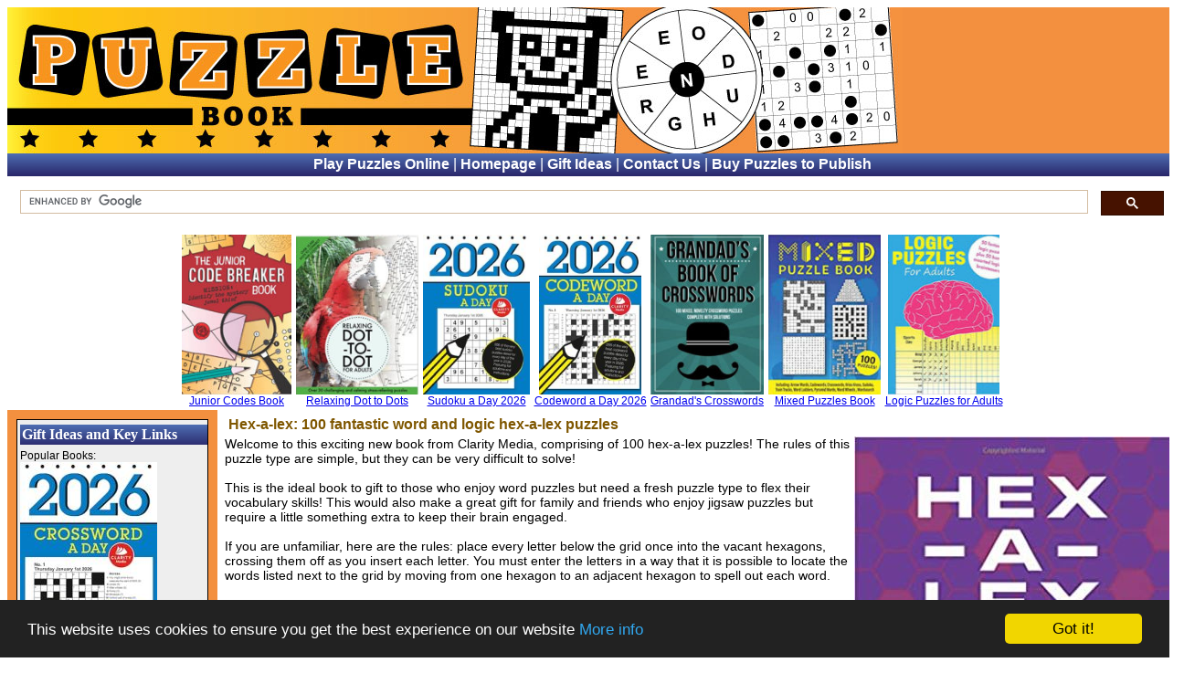

--- FILE ---
content_type: text/html; charset=UTF-8
request_url: https://www.puzzle-book.co.uk/puzzle-books/hexalex-puzzles
body_size: 6306
content:
<html>
<head>
<title>Hex-a-lex: 100 fantastic word and logic hex-a-lex puzzles</title>
<meta name="description" content="Welcome to this exciting new book from Clarity Media, comprising of 100 hex-a-lex puzzles! The rules of this puzzle type are simple, but they can be very difficult to solve!

This is the ideal book to gift to those who enjoy word puzzles but need a fres..." />
<link rel="stylesheet" type="text/css" href="https://www.puzzle-book.co.uk/puzbook.css">

<!-- Begin Cookie Consent plugin by Silktide - https://silktide.com/cookieconsent -->
<script type="text/javascript">
    window.cookieconsent_options = {"message":"This website uses cookies to ensure you get the best experience on our website","dismiss":"Got it!","learnMore":"More info","link":"https://www.puzzle-book.co.uk/cookiepolicy.php","theme":"dark-bottom"};
</script>

<script type="text/javascript" 
src="//cdnjs.cloudflare.com/ajax/libs/cookieconsent2/1.0.10/cookieconsent.min.js"></script>
<!-- End Cookie Consent plugin -->
<!-- MailerLite Universal -->
<script>
    (function(w,d,e,u,f,l,n){w[f]=w[f]||function(){(w[f].q=w[f].q||[])
    .push(arguments);},l=d.createElement(e),l.async=1,l.src=u,
    n=d.getElementsByTagName(e)[0],n.parentNode.insertBefore(l,n);})
    (window,document,'script','https://assets.mailerlite.com/js/universal.js','ml');
    ml('account', '1159707');
</script>
<!-- End MailerLite Universal -->
</head>
<body style="padding:8px">
<table cellpadding="0" cellspacing="0" width="100%">
<tr>
<td colspan="2" bgcolor="#f3903f" valign="top"><a href="https://www.puzzle-book.co.uk"><img border="0" src="https://www.puzzle-book.co.uk/puzzle-book.jpg" alt="Puzzle Books Logo"/></a>
</td>

</tr>




<tr>
<td bgcolor="#c6c1c3" colspan="2" style="text-align:center;BACKGROUND: url(https://www.puzzle-book.co.uk/backfade.gif);height:25px;color:#ffffff;">
<a style='color:#ffffff;font-weight:bold;text-decoration:none' href='https://www.clarity-media.com/onlinepuzzles/index.php'>Play Puzzles Online</a>  | 
<a style='color:#ffffff;font-weight:bold;text-decoration:none' href='https://www.puzzle-book.co.uk'>Homepage</a> |
<a style='color:#ffffff;font-weight:bold;text-decoration:none'  href='https://www.puzzle-book.co.uk/christmas-gift-ideas-2023.php'>Gift Ideas</a>
 | 
 <a  style='color:#ffffff;font-weight:bold;text-decoration:none' href="https://www.puzzle-book.co.uk/contactus.php">Contact Us</a> | <a  style='color:#ffffff;font-weight:bold;text-decoration:none'  href="http://www.clarity-media.co.uk/contactpuzzles.php">Buy Puzzles to Publish</a>
</td>
</tr>
<tr>
<td colspan="2">
<script>
  (function() {
    var cx = '008318489512647275373:0fbo-j3rg8e';
    var gcse = document.createElement('script');
    gcse.type = 'text/javascript';
    gcse.async = true;
    gcse.src = (document.location.protocol == 'https:' ? 'https:' : 'http:') +
        '//cse.google.com/cse.js?cx=' + cx;
    var s = document.getElementsByTagName('script')[0];
    s.parentNode.insertBefore(gcse, s);
  })();
</script>
<gcse:search></gcse:search>
</td>
</tr>

<tr>
<td colspan="2" align="center" valign="center"><table>
<tr>



<td valign="top" align="center">
<a href="https://www.amazon.co.uk/dp/1914392019?tag=clarmedi-21">
<img border="0" src="https://www.puzzle-book.co.uk/junior-code-breaking-book-kids.jpg" alt="Junior Codes Book" height="175"  />
</a>
<br />
<a href="https://www.amazon.co.uk/dp/1914392019?tag=clarmedi-21" style="font-size:75%">Junior Codes Book</a>
</td>




<td valign="top" align="center">
<a href="https://www.amazon.co.uk/dp/1533132666?tag=clarmedi-21">
<img border="0" src="https://www.puzzle-book.co.uk/relaxing-dot-to-dots-adults.jpg" alt="Relaxing Dot to Dots" height="175"  />
</a>
<br />
<a href="https://www.amazon.co.uk/dp/1533132666?tag=clarmedi-21" style="font-size:75%">Relaxing Dot to Dots</a>
</td>




<td valign="top" align="center">
<a href="https://www.amazon.co.uk/dp/B0FPBCDXGW?tag=clarmedi-21">
<img border="0" src="https://www.puzzle-book.co.uk/sudoku-a-day-2026-book.jpg" alt="Sudoku a Day 2026" height="175"  />
</a>
<br />
<a href="https://www.amazon.co.uk/dp/B0FPBCDXGW?tag=clarmedi-21" style="font-size:75%">Sudoku a Day 2026</a>
</td>




<td valign="top" align="center">
<a href="https://www.amazon.co.uk/dp/B0FPB99VJJ?tag=clarmedi-21">
<img border="0" src="https://www.puzzle-book.co.uk/codeword-a-day-2026-book.jpg" alt="Codeword a Day 2026" height="175"  />
</a>
<br />
<a href="https://www.amazon.co.uk/dp/B0FPB99VJJ?tag=clarmedi-21" style="font-size:75%">Codeword a Day 2026</a>
</td>




<td valign="top" align="center">
<a href="https://www.amazon.co.uk/dp/1503191990?tag=clarmedi-21">
<img border="0" src="https://www.puzzle-book.co.uk/grandads-book-of-crosswords.jpg" alt="Grandad's Crosswords" height="175"  />
</a>
<br />
<a href="https://www.amazon.co.uk/dp/1503191990?tag=clarmedi-21" style="font-size:75%">Grandad's Crosswords</a>
</td>




<td valign="top" align="center">
<a href="https://www.amazon.co.uk/dp/1916078443?tag=clarmedi-21">
<img border="0" src="https://www.puzzle-book.co.uk/mixed-puzzle-book-for-adults-ad.jpg" alt="Mixed Puzzles Book" height="175"  />
</a>
<br />
<a href="https://www.amazon.co.uk/dp/1916078443?tag=clarmedi-21" style="font-size:75%">Mixed Puzzles Book</a>
</td>




<td valign="top" align="center">
<a href="https://www.amazon.co.uk/dp/B08BF2PJHD?tag=clarmedi-21">
<img border="0" src="https://www.puzzle-book.co.uk/logic-puzzles-for-adults-book.jpg" alt="Logic Puzzles for Adults" height="175"  />
</a>
<br />
<a href="https://www.amazon.co.uk/dp/B08BF2PJHD?tag=clarmedi-21" style="font-size:75%">Logic Puzzles for Adults</a>
</td>





</tr>
</table></td>
</tr><tr>
<td width="210" bgcolor="#f3903f" class="ln" valign="top" style="padding: 10px 10px;margin:10px;">




<div class="lbox">
<h4>Gift Ideas and Key Links</h4>


           <span class="rightblue">Popular Books:</span>
           <br />

  <a href="https://www.amazon.co.uk/dp/B0FPB7SDF6?tag=clarmedi-21">
					        <img src = "https://www.puzzle-book.co.uk/crossword-a-day-2026-book.jpg" alt="Crossword a Day 2026" border="0">
					        </a>
					        <br />
		      
		        
		        <br /><br />
		     <a href="https://www.amazon.co.uk/dp/B0FPB99VJJ?tag=clarmedi-21">
					        <img src = "https://www.puzzle-book.co.uk/codeword-a-day-2026-book.jpg" alt="Codeword a Day 2026" border="0">
					        </a>
					        <br />
		   
		             

		        

 <span class="rightblue">Gift Ideas:</span>
        <br />
           <a href="https://www.amazon.co.uk/dp/1499397763?tag=clarmedi-21">
						        <img src = "https://www.puzzle-book.co.uk/grandadssudoku.jpg" alt="Grandad's sudoku" border="0">
						        </a>
						        <br />
				        <a style="font-weight:bold" href="https://www.amazon.co.uk/dp/1499397763?tag=clarmedi-21" target="_blank">Grandad's Sudoku</a><br />
		              
        <br /><br />
<a style="font-weight:bold" href="https://www.puzzle-book.co.uk/christmas-gift-ideas-2023.php">Gift Ideas</a><br><br>


<a style="font-weight:bold;" href="https://www.puzzle-book.co.uk/crossword-puzzle-books-for-adults.php">Crossword Books</a>
<br><br>

<a style="font-weight:bold;" href="https://www.puzzle-book.co.uk/codeword-puzzle-books-for-adults.php">Codeword Books</a>
<br><br>

<a style="font-weight:bold;" href="https://www.puzzle-book.co.uk/sudoku-puzzle-books-for-adults.php">Sudoku Books</a>
<br><br>

<a style="font-weight:bold;" href="https://www.puzzle-book.co.uk/wordsearch-puzzle-books-for-adults.php">Wordsearch Books</a>
<br><br>

</div>
<p>
<div class="lbox"><h4>Brain Training </h4>
<a href="https://www.puzzle-book.co.uk/kids-travel-games-puzzles.php">Kids Travel Games</a>
<br>
<a href="https://www.puzzle-book.co.uk/dinosaur-puzzle-book.php">Dinosaur Puzzle Book</a>
<br>
<a href="https://www.puzzle-book.co.uk/first-wordsearch-puzzle-book.php">My first Word Search Book</a>
<br>
<a href="https://www.puzzle-book.co.uk/childrens-brain-training-book.php">Children's Fun Brain Training </a>
<br>
<a href="https://www.puzzle-book.co.uk/kids-brain-training-puzzles.php">Kids' Brain Training Puzzles </a>
<br>
<a href="https://www.puzzle-book.co.uk/colour-by-number-maths.php">Colour By Number Maths</a>
<br>
<a href="https://www.puzzle-book.co.uk/kids-number-kriss-kross.php">Kids' Number Kriss Kross</a>
<br>
<a href="https://www.puzzle-book.co.uk/childrens-crossword-puzzles.php">Children's Crosswords</a>
<br>
<a href="https://www.puzzle-book.co.uk/childrens-codeword-puzzles.php">Children's Codewords</a>
<br>
<a href="https://www.puzzle-book.co.uk/kids-killer-sudoku.php">Kids' Killer Sudoku</a>
<br>
<a href="https://www.puzzle-book.co.uk/undertheseafacts.php">Under The Sea- Facts & Puzzles</a>
<br>
<a href="https://www.puzzle-book.co.uk/learning-the-time.php">Learning The Time</a>
<br>
<a href="https://www.puzzle-book.co.uk/numbertriangles.php">Children's Number Triangles</a>
<br>
<a href="https://www.puzzle-book.co.uk/animalnumberpuzzles.php">Children's Number Puzzles</a>
<br>
<a href="https://www.puzzle-book.co.uk/number-pyramids.php">Number Pyramids Puzzle Book</a>
<br>
<a href="https://www.puzzle-book.co.uk/mentalmaths.php">Mental Maths Book</a>
<br>
<a href="https://www.puzzle-book.co.uk/childrens-6x6-book-sudoku.php">Children's 6x6 Sudoku Book</a>
<br>
<a href="https://www.puzzle-book.co.uk/mathssquares.php">Maths Squares Book</a>
<br>
<a href="https://www.puzzle-book.co.uk/christmas-gift-ideas-2020.php">Gift Ideas 2020</a><br>
<br>
</div>
<p>
<div class="lbox"><h4>Sudoku Puzzles </h4>
<a href="https://www.puzzle-book.co.uk/christmas-sudoku-puzzle-book.php">Christmas Sudoku </a>
<br>
<a href="https://www.puzzle-book.co.uk/jigsawdoku-puzzle-book.php">Jigsawdoku Puzzle Book</a>
<br>
<a href="https://www.puzzle-book.co.uk/mixed-large-print-number-book.php">Large Print Mixed Sudoku</a>
<br>
<a href="https://www.puzzle-book.co.uk/16x16-sudoku-puzzle-book.php">16x16 Sudoku</a>
<br>
<a href="https://www.puzzle-book.co.uk/25x25-sudoku-puzzle-book.php">25x25 Sudoku</a>
<br>
<a href="https://www.puzzle-book.co.uk/super-sudoku-puzzle-book.php">12x12 Super Sudoku</a>
<br>
<a href="https://www.puzzle-book.co.uk/gigantic-sudoku-puzzle-book.php">Gigantic Sudoku </a>
<br>
<a href="https://www.puzzle-book.co.uk/sudoku-futoshiki-jigsaw.php">Mixed Sudoku</a>
<br>
<a href="https://www.puzzle-book.co.uk/fiendish-sudoku.php">Fiendish Sudoku</a>
<br>
<a href="https://www.puzzle-book.co.uk/personalised-sudoku-book.php">Personalised Sudoku</a>
<br>
<a href="https://www.puzzle-book.co.uk/london-sudoku-puzzles.php">Sudoku-London</a>
<br>
<a href="https://www.puzzle-book.co.uk/fillomino-puzzle-book.php">Fillomino Puzzles</a>
<br>
<a href="https://www.puzzle-book.co.uk/xmas-sudoku-puzzles.php">'X'mas Sudoku</a>
<br>
<a href="https://www.puzzle-book.co.uk/variety-sudoku-puzzles.php"> Variety Sudoku</a>
<br>
<a href="https://www.puzzle-book.co.uk/valentinessudoku.php"> Valentine's Sudoku</a>
<br>
<a href="https://www.puzzle-book.co.uk/relaxingsudoku.php">Relaxing Sudoku</a>
<br>
<a href="https://www.puzzle-book.co.uk/sudoku-a-day.php">Sudoku a Day</a>
<br>
<a href="https://www.puzzle-book.co.uk/arrow-sudoku-book.php">Arrow Sudoku Book</a>
<br>
<a href="https://www.puzzle-book.co.uk/beginners-4x4-sudoku-book.php">Beginners 4x4 Sudoku Book</a>
<br>
<a href="https://www.puzzle-book.co.uk/calcudoku.php">Calcudoku Book</a>
<br>
<a href="https://www.puzzle-book.co.uk/circlesudoku.php">Circle Sudoku Book</a>
<br>
<a href="https://www.puzzle-book.co.uk/consecutive-sudoku-book.php">Consecutive Sudoku Book</a>
<br>
<a href="https://www.puzzle-book.co.uk/giant-sudoku.php">Giant Sudoku Vol 1 & 2</a>
<br>
<a href="https://www.puzzle-book.co.uk/hypersudoku.php">Hypersudoku Book</a>
<br>
<a href="https://www.puzzle-book.co.uk/hidoku-book.php">Hidoku Book</a>
<br>
<a href="https://www.puzzle-book.co.uk/jigsaw-sudoku-book.php">Jigsaw Sudoku Vol 1 & 2</a>
<br>
<a href="https://www.puzzle-book.co.uk/killer-sudoku-book.php">Killer Sudoku Vol 1 & 2</a>
<br>
<a href="https://www.puzzle-book.co.uk/killer-sudoku-large.php"> Killer Sudoku Large print</a>
<br>
<a href="https://www.puzzle-book.co.uk/largeprintsudoku.php">Large Print Sudoku Vol 1 & 2</a>
<br>
<a href="https://www.puzzle-book.co.uk/samurai-sudoku-book.php">Samurai Sudoku Vol 1 & 2</a>
<br>
<a href="https://www.puzzle-book.co.uk/11gridsamuraisudoku.php">11 & 13 grid Samurai Sudoku</a>
<br>
<a href="https://www.puzzle-book.co.uk/16x16-sudoku-book.php">Sudoku 16x16 Vol 1 & 2</a>
<br>
<a href="https://www.puzzle-book.co.uk/25x25-sudoku-book.php">Sudoku 25x25 Sudoku Book</a>
<br>
<a href="https://www.puzzle-book.co.uk/supersudoku-12x12-book.php">SuperSudoku 12x12 Book</a>
<br>
<a href="https://www.puzzle-book.co.uk/SupremeSudoku.php">Supreme Sudoku 15x15 Book</a>
<br>
<a href="https://www.puzzle-book.co.uk/SudokuXbook.php">Sudoku X Book</a>
</div>
<p>
<div class="lbox"> <h4> Word Puzzles </h4>
<a href="https://www.puzzle-book.co.uk/jumbo-wordsearch-puzzle-book.php">Jumbo 20x20 Wordsearch Puzzles</a>
<br>
<a href="https://www.puzzle-book.co.uk/large-print-arrowword-book.php">Large Print Arrow Word Puzzles</a>
<br>
<a href="https://www.puzzle-book.co.uk/kids-word-fit-puzzle-book.php">Kid's Word Fit Puzzles</a>
<br>
<a href="https://www.puzzle-book.co.uk/crossword-mixed-puzzle-book.php">Ultimate Crossword Mix</a>
<br>
<a href="https://www.puzzle-book.co.uk/bible-wordsearch-coluring-puzzles.php">Bible Wordsearch Colouring</a>
<br>
<a href="https://www.puzzle-book.co.uk/giant-print-wordsearch-puzzles.php">Giant Print Wordsearch</a>
<br>
<a href="https://www.puzzle-book.co.uk/word-definition-puzzles.php">Word Definition Puzzles</a>
<br>
<a href="https://www.puzzle-book.co.uk/giant-crossword-puzzles.php">Giant Print Crosswords</a>
<br>
<a href="https://www.puzzle-book.co.uk/word-trail-puzzle-book.php">Word Trail Puzzles</a>
<br>
<a href="https://www.puzzle-book.co.uk/large-print-crosswords.php">Large Print Crosswords</a>
<br>
<a href="https://www.puzzle-book.co.uk/personalised-wordsearch-book.php">Personalised Wordsearch</a>
<br>
<a href="https://www.puzzle-book.co.uk/large-print-kriss-kross-puzzles.php">Large Print Kriss Kross</a>
<br>
<a href="https://www.puzzle-book.co.uk/kriss-kross-puzzles.php">Kriss Kross Puzzles</a>
<br>
<a href="https://www.puzzle-book.co.uk/themed-codewords.php">Easy Themed Codewords Geography</a>
<br>
<a href="https://www.puzzle-book.co.uk/wordoku-puzzle-book.php">Wordoku Puzzle Book</a>
<br>
<a href="https://www.puzzle-book.co.uk/large-print-wordsearch.php">Large Print Wordsearch Book</a>
<br>
<a href="https://www.puzzle-book.co.uk/book-of-codewords.php">Codewords Vol 1 & 2</a>
<br>
<a href="https://www.puzzle-book.co.uk/picturewordsearch.php">Picture Wordsearch</a>
<br>
<a href="https://www.puzzle-book.co.uk/skeleton-crosswords-book.php">Skeleton Crosswords Book</a>
<br>
<a href="https://www.puzzle-book.co.uk/wordladders.php">Word Ladders Book</a>
<br>
<a href="https://www.puzzle-book.co.uk/book-of-wordwheels.php">Wordwheels Book</a>
<br>
</div>
<p>

<div class="lbox"><h4> Logic / Number</h4>
<a href="https://www.puzzle-book.co.uk/bridges-puzzle-book-new.php">Bridges Puzzles </a>
<br>
<a href="https://www.puzzle-book.co.uk/number-fill-puzzle-book.php">Number Fill Puzzles </a>
<br>
<a href="https://www.puzzle-book.co.uk/bathroom-puzzle-book.php">Bathroom Mental Puzzles </a>
<br>
<a href="https://www.puzzle-book.co.uk/giant-kakuro-puzzle-book.php">Giant Kakuro </a>
<br>
<a href="https://www.puzzle-book.co.uk/magic-square-puzzles.php">Magic Square Puzzles</a>
<br>
<a href="https://www.puzzle-book.co.uk/abc-logic-puzzles.php">ABC logic Puzzle Book</a>
<br>
<a href="https://www.puzzle-book.co.uk/battleships-puzzle-book.php">Battleships Book</a>
<br>
<a href="https://www.puzzle-book.co.uk/Binarybook.php">Binary Puzzles Book</a>
<br>
<a href="https://www.puzzle-book.co.uk/binarypuzzles12x12.php">Binary Puzzles 12x12 Book</a>
<br>
<a href="https://www.puzzle-book.co.uk/codewordslargeprint.php">Large Print Code Words</a>
<br>
<a href="https://www.puzzle-book.co.uk/book-of-futoshiki.php">Futoshiki </a>
<br>
<a href="https://www.puzzle-book.co.uk/hashibridges.php">Hashi/Bridges Book</a>
<br>
<a href="https://www.puzzle-book.co.uk/Kakuro.php">Kakuro Book</a>
<br>
<a href="https://www.puzzle-book.co.uk/minesweepers-puzzle-book.php">Minesweeper Puzzles Book</a>
<br>
<a href="https://www.puzzle-book.co.uk/numbercross.php">Number Cross Puzzle Book</a>
<br>
<a href="https://www.puzzle-book.co.uk/book-of-number-search.php">Number Search Vol 1 & 2</a>
<br>
<a href="https://www.puzzle-book.co.uk/large-print-number-puzzle.php">Large Print Number Search Book</a>
<br>
<a href="https://www.puzzle-book.co.uk/book-of-number-squares.php">Number Squares Book</a>
<br>
<a href="https://www.puzzle-book.co.uk/sikaku.php">Sikaku Book</a>
<br>
<a href="https://www.puzzle-book.co.uk/book-of-loop-puzzles.php">Simple Loop Book</a>
<br>
<a href="https://www.puzzle-book.co.uk/skeleton-crosswords-book.php">Skeleton Crosswords vol 1 & 2</a>
<br>
<a href="https://www.puzzle-book.co.uk/spacemaths.php">Space Maths Book</a>
<br>
<a href="https://www.puzzle-book.co.uk/pocketpuzzles.php">Puzzles For Your Pocket Books</a>
<br>

</div>
<p>
<div class="lbox"> <h4> Image / Visual</h4>
<a href="https://www.puzzle-book.co.uk/dot-to-dot-mothersday-book.php">Dot-To-Dot:At The Zoo </a>
<br>
<a href="https://www.puzzle-book.co.uk/dot-to-dot-pet-book.php">Ultimate Pets Adult Dot-to-dot</a>
<br>
<a href="https://www.puzzle-book.co.uk/dot-to-dot-large-print-book.php">Large Print Adult Dot-to-dot</a>
<br>
<a href="https://www.puzzle-book.co.uk/kids-maze-puzzles.php">Adult Maze Puzzles-mixed</a>
<br>
<a href="https://www.puzzle-book.co.uk/kids-maze-puzzles.php">Kids' Maze Puzzles-mixed</a>
<br>
<a href="https://www.puzzle-book.co.uk/dot-to-dot-puzzles-adult.php">Adult Dot-To-Dot</a>
<br>
<a href="https://www.puzzle-book.co.uk/maze-puzzles.php">New Maze Puzzles</a>
<br>
<a href="https://www.puzzle-book.co.uk/dot-to-dot-puzzle-book.php">Children's Dot to Dots</a>
<br>
<a href="https://www.puzzle-book.co.uk/childrens-mazes.php">Children's Maze Puzzles</a>
<br>
<a href="https://www.puzzle-book.co.uk/symbol-wordsearch-puzzles.php">Symbol Wordsearch Puzzles</a>
<br>
<a href="https://www.puzzle-book.co.uk/hanjie-colour.php"> COLOUR Hanjie Puzzle Book</a>
<br>
<a href="https://www.puzzle-book.co.uk/hanjie.php"> Hanjie Puzzle Book</a>
<br>
<a href="https://www.puzzle-book.co.uk/perceptionpuzzles.php"> Perception Puzzles</a>
<br>

<a href="https://www.puzzle-book.co.uk/picturemazes.php">Picture Mazes</a>
<br>
<a href="https://www.puzzle-book.co.uk/rebus.php">Rebus Book</a>
<br>
<a href="https://www.puzzle-book.co.uk/summer-holiday-puzzle-book.php">Summer Holiday Puzzle Book</a>
</div>

<p>
<div class="lbox"> <h4>Other Books</h4>
<a href="https://www.puzzle-book.co.uk/sandwich-sudoku-book.php">Sandwich Sudoku</a>
<br>
<a href="https://www.puzzle-book.co.uk/positive-mindful-dottodot-book.php">Kindness & Positivity Dot-To-Dot </a>
<br>
<a href="https://www.puzzle-book.co.uk/magical-christmas-dot-puzzle-book.php">Christmas Dot-To-Dot </a>
<br>
<a href="https://www.puzzle-book.co.uk/birthday_puzzle_adventure_book.php">Children's Personalised Birthday Story </a>
<br>
<a href="https://www.puzzle-book.co.uk/large-print-puzzle-book.php">Large Print Puzzle Book </a>
<br>
<a href="https://www.puzzle-book.co.uk/dot-to-dot-mothersday-book.php">Mother's Day Dot-To-Dot </a>
<br>
<a href="https://www.puzzle-book.co.uk/gift-sudoku-puzzle-book.php">The Gift Of Sudoku </a>
<br>
<a href="https://www.puzzle-book.co.uk/grandad-quiz-puzzle-book.php">Grandad's Quiz Book</a>
<br>
<a href="https://www.puzzle-book.co.uk/halloween-puzzle-book.php">Children's Halloween Puzzles</a>
<br>
<a href="https://www.puzzle-book.co.uk/dot-to-dot-puzzle-book-family.php">Dot-To-Dot Personalised </a>
<br>
<a href="https://www.puzzle-book.co.uk/calming-minfulness-puzzles.php">Calming Puzzles </a>
<br>
<a href="https://www.puzzle-book.co.uk/colouring-wordsearch-puzzles.php">Colouring Wordsearch</a>
<br>
<a href="https://www.puzzle-book.co.uk/sudoku-puzzle-diary.php">Sudoku and Crossword Diary 2017</a>
<br>
<a href="https://www.puzzle-book.co.uk/personalised-codeword-puzzles.php">Personalised Codeword</a>
<br>
<a href="https://www.puzzle-book.co.uk/personalised-wordsearch-book.php">Personalised Wordsearch</a>
<br>
<a href="https://www.puzzle-book.co.uk/personalised-sudoku-book.php">Personalised Sudoku</a>
<br>
<a href="https://www.puzzle-book.co.uk/mothers-fathers-day-sudoku.php">Mother's & Father's Day Sudoku</a>
<br>
<a href="https://www.puzzle-book.co.uk/personalised-notebook.php">Personalised Notebook</a>
<br>
<a href="https://www.puzzle-book.co.uk/note-puzzle-book.php"> Notes & Puzzles </a>
<br>
<a href="https://www.puzzle-book.co.uk/grandads-crosswords.php"> Grandad's Novelty Crosswords</a>
<br>
<a href="https://www.puzzle-book.co.uk/childrens-notes-puzzles.php">Children's Notes & Puzzles</a>
<br>
<a href="https://www.puzzle-book.co.uk/xmas-sudoku-puzzles.php">'X'mas Sudoku</a>
<br>
<a href="https://www.puzzle-book.co.uk/puzzle-while-you-wait.php">Puzzle While You Wait</a>
<br>
<a href="https://www.puzzle-book.co.uk/grandads-notes-puzzles.php"> Grandad's Notes & Puzzles</a>
<br>
<a href="https://www.puzzle-book.co.uk/vow-renewal-puzzles.php"> Wedding Vow Renewal Puzzles</a>
<br>
<a href="https://www.puzzle-book.co.uk/grandads-sudoku.php"> Grandad's Sudoku Puzzles</a>
<br>
<a href="https://www.puzzle-book.co.uk/easter-puzzles.php"> Easter Puzzles</a>
<br>
<a href="https://www.puzzle-book.co.uk/stgeorge.php"> St George's Day Puzzles</a>
<br>
<a href="https://www.puzzle-book.co.uk/mothersfathers.php"> Mother's/Father's Day Puzzles</a>
<br>
<a href="https://www.puzzle-book.co.uk/valentinessudoku.php"> Valentine's Sudoku</a>
<br>
<a href="https://www.puzzle-book.co.uk/birthdaypuzzles.php"> Birthday Mixed Puzzles</a>
<br>
<a href="https://www.puzzle-book.co.uk/personalised-puzzle-book.php"> Children's Personalised Book</a>
<br>
<a href="https://www.puzzle-book.co.uk/christmasbook.php">Book of Christmas Puzzles</a>
<br>
<a href="https://www.puzzle-book.co.uk/family-puzzle-book.php"> Personalised Family Puzzle Book</a>
<br>
<a href="https://www.puzzle-book.co.uk/birthday-sudoku-book.php">Birthday Sudoku Book</a>
<br>
<a href="https://www.puzzle-book.co.uk/occasionbooks.php">Occasion Books</a>
<br>
<a href="https://www.puzzle-book.co.uk/occasionbooks.php">Secret Santa Puzzle Book</a>
<br>
<a href="https://www.puzzle-book.co.uk/anniversary-sudoku.php">Anniversary Sudoku Book</a>
<br>
<br>
</div>

<p>
<div class="lbox"> <h4> Puzzle Tools Etc.</h4>
<a href="https://www.puzzle-book.co.uk/noughts-and-crosses.php">Noughts & Crosses: Blank grids</a>
<br>
<a href="https://www.puzzle-book.co.uk/blank-sudoku.php">Blank Sudoku Grids</a>
<br>
<a href="https://www.puzzle-book.co.uk/strategy">Puzzle Solving Strategies</a>
<br>
<a href="https://www.puzzle-book.co.uk/forum.php">Puzzle Forums</a>
<br>
</div>

</td>
<td width="*" class="bodytext" valign="top" style="padding-left:5px">


<table>
<tr>
<td valign="top">

<h1>Hex-a-lex: 100 fantastic word and logic hex-a-lex puzzles</h1>
<img align='right' src='../puzzlebookimages/book26.jpg' alt='Hex-a-lex: 100 fantastic word and logic hex-a-lex puzzles' />Welcome to this exciting new book from Clarity Media, comprising of 100 hex-a-lex puzzles! The rules of this puzzle type are simple, but they can be very difficult to solve!<br />
<br />
This is the ideal book to gift to those who enjoy word puzzles but need a fresh puzzle type to flex their vocabulary skills! This would also make a great gift for family and friends who enjoy jigsaw puzzles but require a little something extra to keep their brain engaged.<br />
<br />
If you are unfamiliar, here are the rules: place every letter below the grid once into the vacant hexagons, crossing them off as you insert each letter. You must enter the letters in a way that it is possible to locate the words listed next to the grid by moving from one hexagon to an adjacent hexagon to spell out each word.<br />
<br />
In total, this book contains 100 of this entertaining puzzle type. They are split into different difficulty levels:<br />
<br />
-30 Easy Puzzles<br />
-40 Medium Puzzles<br />
-30 Hard Puzzles<br />
<br />
As you make your way through the book, the puzzles will gradually increase in difficulty so they will always remain fresh to match your improving skill level! By the end of this collection of puzzles, you are sure to be a hex-a-lex wizard!<br />
<br />
All puzzles can be solved through logic alone so you should not have to guess to find a solution. If you would like to check your completed puzzles, each unique solution can be found at the back of the book.<br />
<br />
We hope you have fun with this assortment of hex-a-lex puzzles and happy solving!<p>Interested in buying this book or would like further information and to look inside? This book is available to buy from Amazon for &pound;4.99. Click the button below to view the book on Amazon:<p>


<div style='padding:2px;margin:2px;background:#ffcccc;border:2px solid #000;width:400px'>
<ul>
<li><a href='https://www.amazon.co.uk/Hex-lex-fantastic-hex-puzzles/dp/B0874LXXSH?tag=clarmedi-21' style='font-size:150%'>View this book on Amazon (UK)</a></li>
<br />
<li><a href='https://www.amazon.com/Hex-lex-fantastic-hex-puzzles/dp/B0874LXXSH?tag=clarmedi-21' style='font-size:150%'>View this book on Amazon (USA)</a></li></ul>
</div></td></tr></table>




--- FILE ---
content_type: text/css
request_url: https://www.puzzle-book.co.uk/puzbook.css
body_size: 552
content:

body { position: relative; min-width: 600px; width: 100%; margin:0; padding: 0;
    font-family: verdana, helvetica, arial;
    font-size:11px;}


#leftnav a { color: #003399; }

h1,h2 {
		font-size:16px;
		color:#7F5700;
		padding: 4px; margin: 0px;
}
.ln { font-size:12px;}

.bodytext {  font-size:11px;}
.bodytext table { font-size:14px;}
h3 {

font-size: 22px;
}

h4 {
font-size:16px; font-family:garamond,verdana;
		background-color:#003366;
		color:#ffffff; border:0px black solid;
		padding:2px; margin:5px 0; 
		BACKGROUND: url(backfade.gif);
		}
		
.lbox {
 border:1px solid #000;background:#eeeeee;padding-left:3px;padding-bottom:3px;
}